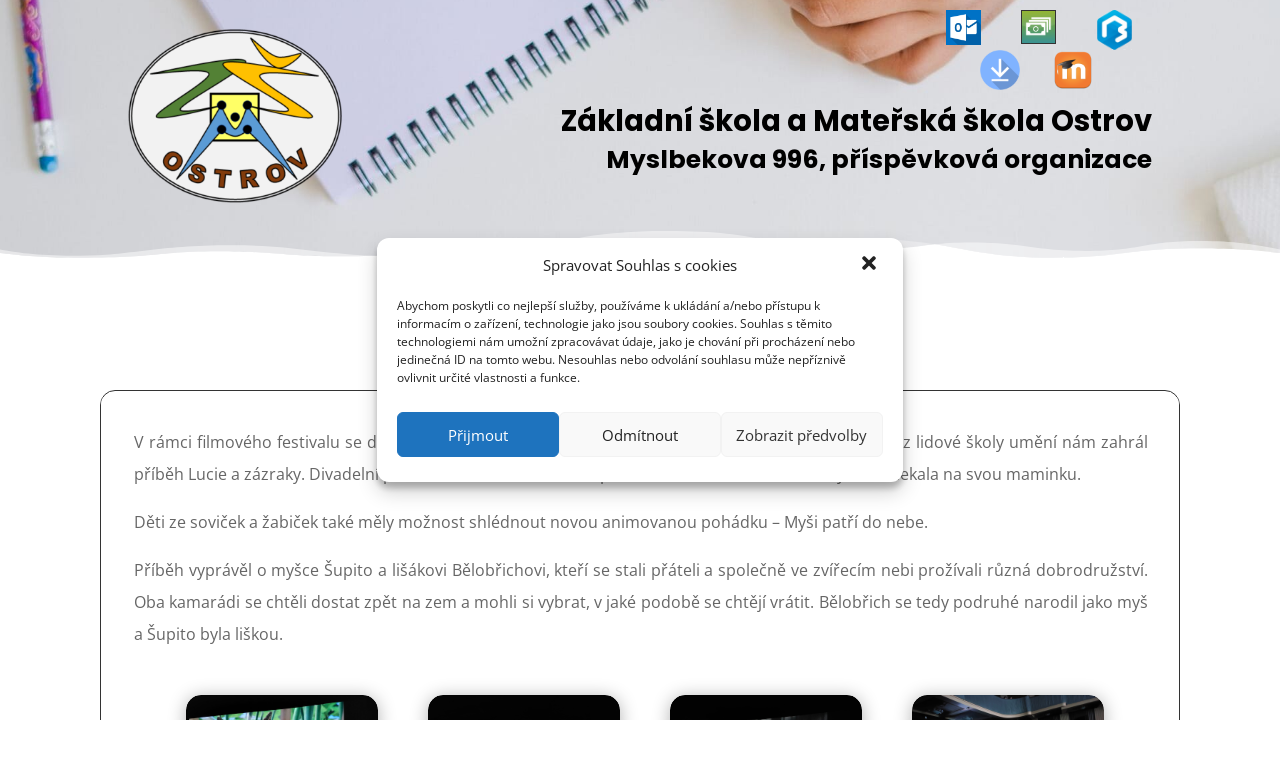

--- FILE ---
content_type: text/css
request_url: https://www.zsamsostrov.net/wp-content/et-cache/50630/et-core-unified-50630.min.css?ver=1766384876
body_size: 487
content:
.cu-blog .et_pb_salvattore_content[data-columns]::before{content:'2 .column.size-1of2'!important}@media only screen and (min-width:981px){.cu-blog .column.size-1of2{width:47%!important;margin-right:3%}}.cu-blog .et_pb_salvattore_content[data-columns]::before{content:'2 .column.size-1of2'!important}@media only screen and (min-width:981px){.cu-blog .column.size-1of2{width:47%!important;margin-right:3%}}@media only screen and (max-width:840px){table.responsive{margin-bottom:0;overflow:hidden;overflow-x:scroll;display:block;white-space:nowrap}}.grid{border:windowframe 1px solid;background-color:#9ED0FF;border-collapse:separate}.grid td{white-space:nowrap;font-family:"arial","helvetica",sans-serif;font-size:13px;color:#000000;border-right:threedlightshadow 1px solid;border-bottom:threedlightshadow 1px solid;padding:1px;padding-left:10px;padding-right:10px;border-color:#000000}.grid th{white-space:nowrap;font-family:"arial","helvetica",sans-serif;font-size:13px;background-color:#9ED0FF;color:#000000;border-left:threedhighlight 1px solid;border-top:threedhighlight 1px solid;border-right:threedshadow 1px solid;border-bottom:threedshadow 1px solid;padding:1px;padding-left:10px;padding-right:10px}.grid2{border:windowframe 1px solid;background-color:#9ED0FF;border-collapse:separate}.grid2 td{white-space:normal;font-family:"arial","helvetica",sans-serif;font-size:14px;color:#000000;border-right:threedlightshadow 1px solid;border-bottom:threedlightshadow 1px solid;padding:1px;padding-left:10px;padding-right:10px}.grid2 th{white-space:nowrap;font-family:"arial","helvetica",sans-serif;font-size:14px;background-color:#9ED0FF;color:#000000;border-left:threedhighlight 1px solid;border-top:threedhighlight 1px solid;border-right:threedshadow 1px solid;border-bottom:threedshadow 1px solid;padding:1px;padding-left:10px;padding-right:10px}@media (max-width:479px){.et_pb_section .et_pb_row_4col.two_on_mob>.et_pb_column.et_pb_column_1_4{width:50%!important;margin-right:0!important}.et_pb_section .et_pb_row_4col.two_on_mob>.et_pb_column.et_pb_column_1_4:nth-of-type(even){width:50%!important;margin-right:0!important}}@media only screen and (max-width:980px){.dve-kolonky .et_pb_column{width:50%!important}}@media only screen and (max-width:980px){.dve-kolonky2 .et_pb_column{width:60%!important}}@media only screen and (max-width:980px){.tri-kolonky .et_pb_column{width:33%!important}}.et_pb_blog_grid .no-results{display:none}.post-meta{display:none}

--- FILE ---
content_type: text/css
request_url: https://www.zsamsostrov.net/wp-content/et-cache/50630/et-core-unified-tb-413-tb-30732-tb-31452-deferred-50630.min.css?ver=1769799004
body_size: 679
content:
.et_pb_text_1_tb_body{font-weight:700;border-top-width:1px;border-top-style:dashed;padding-top:9px!important;padding-right:50px!important;margin-bottom:0px!important}.et_pb_text_2_tb_body.et_pb_text{color:#12876f!important}.et_pb_text_2_tb_body{padding-right:50px!important;margin-bottom:0px!important}.et_pb_row_2_tb_body{background-color:#000000;border-width:6px;border-style:double;border-color:#ffffff;min-height:47px}.et_pb_row_2_tb_body.et_pb_row{padding-top:15px!important;padding-bottom:11px!important;margin-top:32px!important;margin-right:auto!important;margin-bottom:2px!important;margin-left:auto!important;padding-top:15px;padding-bottom:11px}.et_pb_row_3_tb_body,body #page-container .et-db #et-boc .et-l .et_pb_row_3_tb_body.et_pb_row,body.et_pb_pagebuilder_layout.single #page-container #et-boc .et-l .et_pb_row_3_tb_body.et_pb_row,body.et_pb_pagebuilder_layout.single.et_full_width_page #page-container #et-boc .et-l .et_pb_row_3_tb_body.et_pb_row,.et_pb_row_2_tb_body,body #page-container .et-db #et-boc .et-l .et_pb_row_2_tb_body.et_pb_row,body.et_pb_pagebuilder_layout.single #page-container #et-boc .et-l .et_pb_row_2_tb_body.et_pb_row,body.et_pb_pagebuilder_layout.single.et_full_width_page #page-container #et-boc .et-l .et_pb_row_2_tb_body.et_pb_row{width:90%}.et_pb_text_3_tb_body.et_pb_text{color:#574200!important}.et_pb_text_3_tb_body{font-family:'Poppins',Helvetica,Arial,Lucida,sans-serif;margin-bottom:-7px!important;margin-left:21px!important}.et_pb_text_3_tb_body h2{font-size:25px;color:#5a0c1c!important}.et_pb_row_3_tb_body{min-height:567px}.et_pb_row_3_tb_body.et_pb_row{padding-top:10px!important;margin-top:-1px!important;margin-right:auto!important;margin-left:auto!important;padding-top:10px}.et_pb_blog_0_tb_body .et_pb_post .entry-title a,.et_pb_blog_0_tb_body .not-found-title{font-family:'Poppins',Helvetica,Arial,Lucida,sans-serif!important;color:#c55f0d!important}.et_pb_blog_0_tb_body .et_pb_post .entry-title,.et_pb_blog_0_tb_body .not-found-title{line-height:1.3em!important}.et_pb_blog_0_tb_body .et_pb_post .post-content,.et_pb_blog_0_tb_body.et_pb_bg_layout_light .et_pb_post .post-content p,.et_pb_blog_0_tb_body.et_pb_bg_layout_dark .et_pb_post .post-content p{text-align:justify}.et_pb_blog_0_tb_body .et_pb_post div.post-content a.more-link{color:#0c71c3!important}.et_pb_blog_0_tb_body .et_pb_blog_grid .et_pb_post{border-radius:15px 15px 15px 15px;overflow:hidden;border-width:0px;border-color:#000000}.et_pb_blog_0_tb_body .et_pb_post .entry-featured-image-url,.et_pb_blog_0_tb_body .et_pb_post .et_pb_slides,.et_pb_blog_0_tb_body .et_pb_post .et_pb_video_overlay{border-radius:20px 20px 0 0;overflow:hidden;border-width:2px}.et_pb_blog_0_tb_body{min-height:476px}.et_pb_blog_0_tb_body article.et_pb_post{box-shadow:0px 2px 18px 0px rgba(0,0,0,0.3)}@media only screen and (max-width:980px){.et_pb_text_1_tb_body{font-size:12px;border-top-width:1px;border-top-style:dashed;padding-right:23px!important}.et_pb_text_2_tb_body{font-size:12px;padding-right:22px!important}.et_pb_text_3_tb_body h2{font-size:22px}}@media only screen and (max-width:767px){.et_pb_text_1_tb_body{font-size:10px;border-top-width:1px;border-top-style:dashed;padding-right:20px!important}.et_pb_text_2_tb_body{font-size:10px;padding-right:20px!important}.et_pb_text_3_tb_body h2{font-size:22px}}